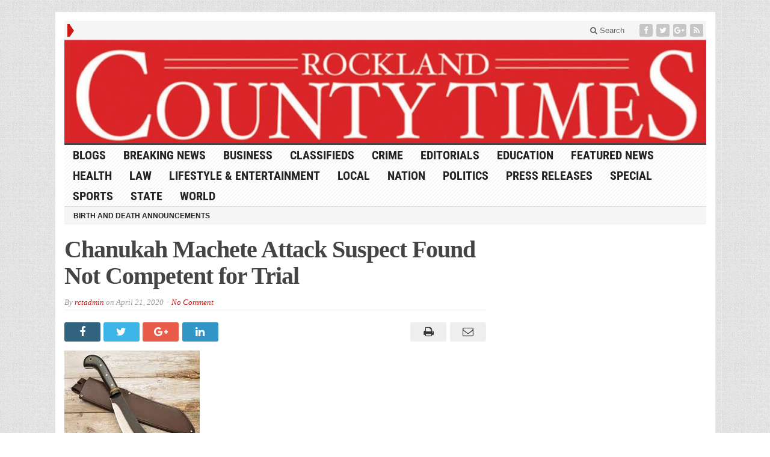

--- FILE ---
content_type: text/plain
request_url: https://www.google-analytics.com/j/collect?v=1&_v=j102&a=700598543&t=pageview&_s=1&dl=https%3A%2F%2Frocklandtimes.com%2F2020%2F04%2F21%2Fchanukah-machete-attack-suspect-found-not-competent-for-trial%2Fdownload-8%2F&ul=en-us%40posix&dt=download%20%7C%20The%20Rockland%20County%20Times&sr=1280x720&vp=1280x720&_u=IEBAAEABAAAAACAAI~&jid=220559514&gjid=932170&cid=1335103933.1769901519&tid=UA-178651195-1&_gid=1640945941.1769901519&_r=1&_slc=1&z=1474603354
body_size: -286
content:
2,cG-FF74TSPYF7